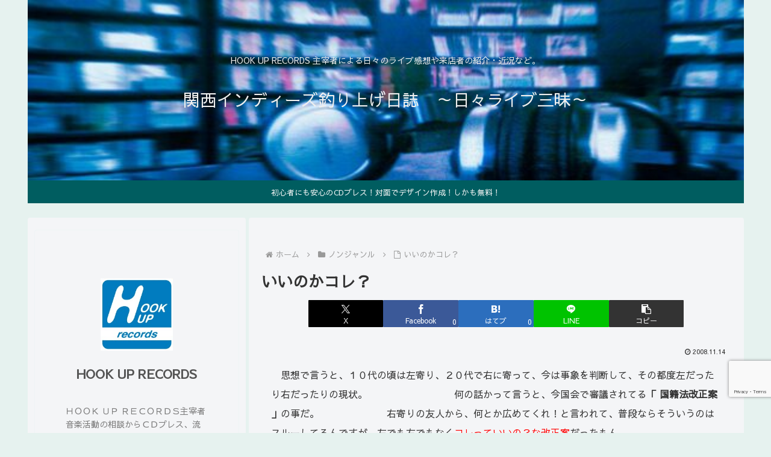

--- FILE ---
content_type: text/html; charset=utf-8
request_url: https://www.google.com/recaptcha/api2/anchor?ar=1&k=6LenO1IrAAAAAHZvHn9XxKvrSct6gVArwaI91bfd&co=aHR0cHM6Ly93d3cuaG9va3VwcmVjb3Jkcy5jb206NDQz&hl=en&v=N67nZn4AqZkNcbeMu4prBgzg&size=invisible&anchor-ms=20000&execute-ms=30000&cb=m2v1jesvfmvx
body_size: 49850
content:
<!DOCTYPE HTML><html dir="ltr" lang="en"><head><meta http-equiv="Content-Type" content="text/html; charset=UTF-8">
<meta http-equiv="X-UA-Compatible" content="IE=edge">
<title>reCAPTCHA</title>
<style type="text/css">
/* cyrillic-ext */
@font-face {
  font-family: 'Roboto';
  font-style: normal;
  font-weight: 400;
  font-stretch: 100%;
  src: url(//fonts.gstatic.com/s/roboto/v48/KFO7CnqEu92Fr1ME7kSn66aGLdTylUAMa3GUBHMdazTgWw.woff2) format('woff2');
  unicode-range: U+0460-052F, U+1C80-1C8A, U+20B4, U+2DE0-2DFF, U+A640-A69F, U+FE2E-FE2F;
}
/* cyrillic */
@font-face {
  font-family: 'Roboto';
  font-style: normal;
  font-weight: 400;
  font-stretch: 100%;
  src: url(//fonts.gstatic.com/s/roboto/v48/KFO7CnqEu92Fr1ME7kSn66aGLdTylUAMa3iUBHMdazTgWw.woff2) format('woff2');
  unicode-range: U+0301, U+0400-045F, U+0490-0491, U+04B0-04B1, U+2116;
}
/* greek-ext */
@font-face {
  font-family: 'Roboto';
  font-style: normal;
  font-weight: 400;
  font-stretch: 100%;
  src: url(//fonts.gstatic.com/s/roboto/v48/KFO7CnqEu92Fr1ME7kSn66aGLdTylUAMa3CUBHMdazTgWw.woff2) format('woff2');
  unicode-range: U+1F00-1FFF;
}
/* greek */
@font-face {
  font-family: 'Roboto';
  font-style: normal;
  font-weight: 400;
  font-stretch: 100%;
  src: url(//fonts.gstatic.com/s/roboto/v48/KFO7CnqEu92Fr1ME7kSn66aGLdTylUAMa3-UBHMdazTgWw.woff2) format('woff2');
  unicode-range: U+0370-0377, U+037A-037F, U+0384-038A, U+038C, U+038E-03A1, U+03A3-03FF;
}
/* math */
@font-face {
  font-family: 'Roboto';
  font-style: normal;
  font-weight: 400;
  font-stretch: 100%;
  src: url(//fonts.gstatic.com/s/roboto/v48/KFO7CnqEu92Fr1ME7kSn66aGLdTylUAMawCUBHMdazTgWw.woff2) format('woff2');
  unicode-range: U+0302-0303, U+0305, U+0307-0308, U+0310, U+0312, U+0315, U+031A, U+0326-0327, U+032C, U+032F-0330, U+0332-0333, U+0338, U+033A, U+0346, U+034D, U+0391-03A1, U+03A3-03A9, U+03B1-03C9, U+03D1, U+03D5-03D6, U+03F0-03F1, U+03F4-03F5, U+2016-2017, U+2034-2038, U+203C, U+2040, U+2043, U+2047, U+2050, U+2057, U+205F, U+2070-2071, U+2074-208E, U+2090-209C, U+20D0-20DC, U+20E1, U+20E5-20EF, U+2100-2112, U+2114-2115, U+2117-2121, U+2123-214F, U+2190, U+2192, U+2194-21AE, U+21B0-21E5, U+21F1-21F2, U+21F4-2211, U+2213-2214, U+2216-22FF, U+2308-230B, U+2310, U+2319, U+231C-2321, U+2336-237A, U+237C, U+2395, U+239B-23B7, U+23D0, U+23DC-23E1, U+2474-2475, U+25AF, U+25B3, U+25B7, U+25BD, U+25C1, U+25CA, U+25CC, U+25FB, U+266D-266F, U+27C0-27FF, U+2900-2AFF, U+2B0E-2B11, U+2B30-2B4C, U+2BFE, U+3030, U+FF5B, U+FF5D, U+1D400-1D7FF, U+1EE00-1EEFF;
}
/* symbols */
@font-face {
  font-family: 'Roboto';
  font-style: normal;
  font-weight: 400;
  font-stretch: 100%;
  src: url(//fonts.gstatic.com/s/roboto/v48/KFO7CnqEu92Fr1ME7kSn66aGLdTylUAMaxKUBHMdazTgWw.woff2) format('woff2');
  unicode-range: U+0001-000C, U+000E-001F, U+007F-009F, U+20DD-20E0, U+20E2-20E4, U+2150-218F, U+2190, U+2192, U+2194-2199, U+21AF, U+21E6-21F0, U+21F3, U+2218-2219, U+2299, U+22C4-22C6, U+2300-243F, U+2440-244A, U+2460-24FF, U+25A0-27BF, U+2800-28FF, U+2921-2922, U+2981, U+29BF, U+29EB, U+2B00-2BFF, U+4DC0-4DFF, U+FFF9-FFFB, U+10140-1018E, U+10190-1019C, U+101A0, U+101D0-101FD, U+102E0-102FB, U+10E60-10E7E, U+1D2C0-1D2D3, U+1D2E0-1D37F, U+1F000-1F0FF, U+1F100-1F1AD, U+1F1E6-1F1FF, U+1F30D-1F30F, U+1F315, U+1F31C, U+1F31E, U+1F320-1F32C, U+1F336, U+1F378, U+1F37D, U+1F382, U+1F393-1F39F, U+1F3A7-1F3A8, U+1F3AC-1F3AF, U+1F3C2, U+1F3C4-1F3C6, U+1F3CA-1F3CE, U+1F3D4-1F3E0, U+1F3ED, U+1F3F1-1F3F3, U+1F3F5-1F3F7, U+1F408, U+1F415, U+1F41F, U+1F426, U+1F43F, U+1F441-1F442, U+1F444, U+1F446-1F449, U+1F44C-1F44E, U+1F453, U+1F46A, U+1F47D, U+1F4A3, U+1F4B0, U+1F4B3, U+1F4B9, U+1F4BB, U+1F4BF, U+1F4C8-1F4CB, U+1F4D6, U+1F4DA, U+1F4DF, U+1F4E3-1F4E6, U+1F4EA-1F4ED, U+1F4F7, U+1F4F9-1F4FB, U+1F4FD-1F4FE, U+1F503, U+1F507-1F50B, U+1F50D, U+1F512-1F513, U+1F53E-1F54A, U+1F54F-1F5FA, U+1F610, U+1F650-1F67F, U+1F687, U+1F68D, U+1F691, U+1F694, U+1F698, U+1F6AD, U+1F6B2, U+1F6B9-1F6BA, U+1F6BC, U+1F6C6-1F6CF, U+1F6D3-1F6D7, U+1F6E0-1F6EA, U+1F6F0-1F6F3, U+1F6F7-1F6FC, U+1F700-1F7FF, U+1F800-1F80B, U+1F810-1F847, U+1F850-1F859, U+1F860-1F887, U+1F890-1F8AD, U+1F8B0-1F8BB, U+1F8C0-1F8C1, U+1F900-1F90B, U+1F93B, U+1F946, U+1F984, U+1F996, U+1F9E9, U+1FA00-1FA6F, U+1FA70-1FA7C, U+1FA80-1FA89, U+1FA8F-1FAC6, U+1FACE-1FADC, U+1FADF-1FAE9, U+1FAF0-1FAF8, U+1FB00-1FBFF;
}
/* vietnamese */
@font-face {
  font-family: 'Roboto';
  font-style: normal;
  font-weight: 400;
  font-stretch: 100%;
  src: url(//fonts.gstatic.com/s/roboto/v48/KFO7CnqEu92Fr1ME7kSn66aGLdTylUAMa3OUBHMdazTgWw.woff2) format('woff2');
  unicode-range: U+0102-0103, U+0110-0111, U+0128-0129, U+0168-0169, U+01A0-01A1, U+01AF-01B0, U+0300-0301, U+0303-0304, U+0308-0309, U+0323, U+0329, U+1EA0-1EF9, U+20AB;
}
/* latin-ext */
@font-face {
  font-family: 'Roboto';
  font-style: normal;
  font-weight: 400;
  font-stretch: 100%;
  src: url(//fonts.gstatic.com/s/roboto/v48/KFO7CnqEu92Fr1ME7kSn66aGLdTylUAMa3KUBHMdazTgWw.woff2) format('woff2');
  unicode-range: U+0100-02BA, U+02BD-02C5, U+02C7-02CC, U+02CE-02D7, U+02DD-02FF, U+0304, U+0308, U+0329, U+1D00-1DBF, U+1E00-1E9F, U+1EF2-1EFF, U+2020, U+20A0-20AB, U+20AD-20C0, U+2113, U+2C60-2C7F, U+A720-A7FF;
}
/* latin */
@font-face {
  font-family: 'Roboto';
  font-style: normal;
  font-weight: 400;
  font-stretch: 100%;
  src: url(//fonts.gstatic.com/s/roboto/v48/KFO7CnqEu92Fr1ME7kSn66aGLdTylUAMa3yUBHMdazQ.woff2) format('woff2');
  unicode-range: U+0000-00FF, U+0131, U+0152-0153, U+02BB-02BC, U+02C6, U+02DA, U+02DC, U+0304, U+0308, U+0329, U+2000-206F, U+20AC, U+2122, U+2191, U+2193, U+2212, U+2215, U+FEFF, U+FFFD;
}
/* cyrillic-ext */
@font-face {
  font-family: 'Roboto';
  font-style: normal;
  font-weight: 500;
  font-stretch: 100%;
  src: url(//fonts.gstatic.com/s/roboto/v48/KFO7CnqEu92Fr1ME7kSn66aGLdTylUAMa3GUBHMdazTgWw.woff2) format('woff2');
  unicode-range: U+0460-052F, U+1C80-1C8A, U+20B4, U+2DE0-2DFF, U+A640-A69F, U+FE2E-FE2F;
}
/* cyrillic */
@font-face {
  font-family: 'Roboto';
  font-style: normal;
  font-weight: 500;
  font-stretch: 100%;
  src: url(//fonts.gstatic.com/s/roboto/v48/KFO7CnqEu92Fr1ME7kSn66aGLdTylUAMa3iUBHMdazTgWw.woff2) format('woff2');
  unicode-range: U+0301, U+0400-045F, U+0490-0491, U+04B0-04B1, U+2116;
}
/* greek-ext */
@font-face {
  font-family: 'Roboto';
  font-style: normal;
  font-weight: 500;
  font-stretch: 100%;
  src: url(//fonts.gstatic.com/s/roboto/v48/KFO7CnqEu92Fr1ME7kSn66aGLdTylUAMa3CUBHMdazTgWw.woff2) format('woff2');
  unicode-range: U+1F00-1FFF;
}
/* greek */
@font-face {
  font-family: 'Roboto';
  font-style: normal;
  font-weight: 500;
  font-stretch: 100%;
  src: url(//fonts.gstatic.com/s/roboto/v48/KFO7CnqEu92Fr1ME7kSn66aGLdTylUAMa3-UBHMdazTgWw.woff2) format('woff2');
  unicode-range: U+0370-0377, U+037A-037F, U+0384-038A, U+038C, U+038E-03A1, U+03A3-03FF;
}
/* math */
@font-face {
  font-family: 'Roboto';
  font-style: normal;
  font-weight: 500;
  font-stretch: 100%;
  src: url(//fonts.gstatic.com/s/roboto/v48/KFO7CnqEu92Fr1ME7kSn66aGLdTylUAMawCUBHMdazTgWw.woff2) format('woff2');
  unicode-range: U+0302-0303, U+0305, U+0307-0308, U+0310, U+0312, U+0315, U+031A, U+0326-0327, U+032C, U+032F-0330, U+0332-0333, U+0338, U+033A, U+0346, U+034D, U+0391-03A1, U+03A3-03A9, U+03B1-03C9, U+03D1, U+03D5-03D6, U+03F0-03F1, U+03F4-03F5, U+2016-2017, U+2034-2038, U+203C, U+2040, U+2043, U+2047, U+2050, U+2057, U+205F, U+2070-2071, U+2074-208E, U+2090-209C, U+20D0-20DC, U+20E1, U+20E5-20EF, U+2100-2112, U+2114-2115, U+2117-2121, U+2123-214F, U+2190, U+2192, U+2194-21AE, U+21B0-21E5, U+21F1-21F2, U+21F4-2211, U+2213-2214, U+2216-22FF, U+2308-230B, U+2310, U+2319, U+231C-2321, U+2336-237A, U+237C, U+2395, U+239B-23B7, U+23D0, U+23DC-23E1, U+2474-2475, U+25AF, U+25B3, U+25B7, U+25BD, U+25C1, U+25CA, U+25CC, U+25FB, U+266D-266F, U+27C0-27FF, U+2900-2AFF, U+2B0E-2B11, U+2B30-2B4C, U+2BFE, U+3030, U+FF5B, U+FF5D, U+1D400-1D7FF, U+1EE00-1EEFF;
}
/* symbols */
@font-face {
  font-family: 'Roboto';
  font-style: normal;
  font-weight: 500;
  font-stretch: 100%;
  src: url(//fonts.gstatic.com/s/roboto/v48/KFO7CnqEu92Fr1ME7kSn66aGLdTylUAMaxKUBHMdazTgWw.woff2) format('woff2');
  unicode-range: U+0001-000C, U+000E-001F, U+007F-009F, U+20DD-20E0, U+20E2-20E4, U+2150-218F, U+2190, U+2192, U+2194-2199, U+21AF, U+21E6-21F0, U+21F3, U+2218-2219, U+2299, U+22C4-22C6, U+2300-243F, U+2440-244A, U+2460-24FF, U+25A0-27BF, U+2800-28FF, U+2921-2922, U+2981, U+29BF, U+29EB, U+2B00-2BFF, U+4DC0-4DFF, U+FFF9-FFFB, U+10140-1018E, U+10190-1019C, U+101A0, U+101D0-101FD, U+102E0-102FB, U+10E60-10E7E, U+1D2C0-1D2D3, U+1D2E0-1D37F, U+1F000-1F0FF, U+1F100-1F1AD, U+1F1E6-1F1FF, U+1F30D-1F30F, U+1F315, U+1F31C, U+1F31E, U+1F320-1F32C, U+1F336, U+1F378, U+1F37D, U+1F382, U+1F393-1F39F, U+1F3A7-1F3A8, U+1F3AC-1F3AF, U+1F3C2, U+1F3C4-1F3C6, U+1F3CA-1F3CE, U+1F3D4-1F3E0, U+1F3ED, U+1F3F1-1F3F3, U+1F3F5-1F3F7, U+1F408, U+1F415, U+1F41F, U+1F426, U+1F43F, U+1F441-1F442, U+1F444, U+1F446-1F449, U+1F44C-1F44E, U+1F453, U+1F46A, U+1F47D, U+1F4A3, U+1F4B0, U+1F4B3, U+1F4B9, U+1F4BB, U+1F4BF, U+1F4C8-1F4CB, U+1F4D6, U+1F4DA, U+1F4DF, U+1F4E3-1F4E6, U+1F4EA-1F4ED, U+1F4F7, U+1F4F9-1F4FB, U+1F4FD-1F4FE, U+1F503, U+1F507-1F50B, U+1F50D, U+1F512-1F513, U+1F53E-1F54A, U+1F54F-1F5FA, U+1F610, U+1F650-1F67F, U+1F687, U+1F68D, U+1F691, U+1F694, U+1F698, U+1F6AD, U+1F6B2, U+1F6B9-1F6BA, U+1F6BC, U+1F6C6-1F6CF, U+1F6D3-1F6D7, U+1F6E0-1F6EA, U+1F6F0-1F6F3, U+1F6F7-1F6FC, U+1F700-1F7FF, U+1F800-1F80B, U+1F810-1F847, U+1F850-1F859, U+1F860-1F887, U+1F890-1F8AD, U+1F8B0-1F8BB, U+1F8C0-1F8C1, U+1F900-1F90B, U+1F93B, U+1F946, U+1F984, U+1F996, U+1F9E9, U+1FA00-1FA6F, U+1FA70-1FA7C, U+1FA80-1FA89, U+1FA8F-1FAC6, U+1FACE-1FADC, U+1FADF-1FAE9, U+1FAF0-1FAF8, U+1FB00-1FBFF;
}
/* vietnamese */
@font-face {
  font-family: 'Roboto';
  font-style: normal;
  font-weight: 500;
  font-stretch: 100%;
  src: url(//fonts.gstatic.com/s/roboto/v48/KFO7CnqEu92Fr1ME7kSn66aGLdTylUAMa3OUBHMdazTgWw.woff2) format('woff2');
  unicode-range: U+0102-0103, U+0110-0111, U+0128-0129, U+0168-0169, U+01A0-01A1, U+01AF-01B0, U+0300-0301, U+0303-0304, U+0308-0309, U+0323, U+0329, U+1EA0-1EF9, U+20AB;
}
/* latin-ext */
@font-face {
  font-family: 'Roboto';
  font-style: normal;
  font-weight: 500;
  font-stretch: 100%;
  src: url(//fonts.gstatic.com/s/roboto/v48/KFO7CnqEu92Fr1ME7kSn66aGLdTylUAMa3KUBHMdazTgWw.woff2) format('woff2');
  unicode-range: U+0100-02BA, U+02BD-02C5, U+02C7-02CC, U+02CE-02D7, U+02DD-02FF, U+0304, U+0308, U+0329, U+1D00-1DBF, U+1E00-1E9F, U+1EF2-1EFF, U+2020, U+20A0-20AB, U+20AD-20C0, U+2113, U+2C60-2C7F, U+A720-A7FF;
}
/* latin */
@font-face {
  font-family: 'Roboto';
  font-style: normal;
  font-weight: 500;
  font-stretch: 100%;
  src: url(//fonts.gstatic.com/s/roboto/v48/KFO7CnqEu92Fr1ME7kSn66aGLdTylUAMa3yUBHMdazQ.woff2) format('woff2');
  unicode-range: U+0000-00FF, U+0131, U+0152-0153, U+02BB-02BC, U+02C6, U+02DA, U+02DC, U+0304, U+0308, U+0329, U+2000-206F, U+20AC, U+2122, U+2191, U+2193, U+2212, U+2215, U+FEFF, U+FFFD;
}
/* cyrillic-ext */
@font-face {
  font-family: 'Roboto';
  font-style: normal;
  font-weight: 900;
  font-stretch: 100%;
  src: url(//fonts.gstatic.com/s/roboto/v48/KFO7CnqEu92Fr1ME7kSn66aGLdTylUAMa3GUBHMdazTgWw.woff2) format('woff2');
  unicode-range: U+0460-052F, U+1C80-1C8A, U+20B4, U+2DE0-2DFF, U+A640-A69F, U+FE2E-FE2F;
}
/* cyrillic */
@font-face {
  font-family: 'Roboto';
  font-style: normal;
  font-weight: 900;
  font-stretch: 100%;
  src: url(//fonts.gstatic.com/s/roboto/v48/KFO7CnqEu92Fr1ME7kSn66aGLdTylUAMa3iUBHMdazTgWw.woff2) format('woff2');
  unicode-range: U+0301, U+0400-045F, U+0490-0491, U+04B0-04B1, U+2116;
}
/* greek-ext */
@font-face {
  font-family: 'Roboto';
  font-style: normal;
  font-weight: 900;
  font-stretch: 100%;
  src: url(//fonts.gstatic.com/s/roboto/v48/KFO7CnqEu92Fr1ME7kSn66aGLdTylUAMa3CUBHMdazTgWw.woff2) format('woff2');
  unicode-range: U+1F00-1FFF;
}
/* greek */
@font-face {
  font-family: 'Roboto';
  font-style: normal;
  font-weight: 900;
  font-stretch: 100%;
  src: url(//fonts.gstatic.com/s/roboto/v48/KFO7CnqEu92Fr1ME7kSn66aGLdTylUAMa3-UBHMdazTgWw.woff2) format('woff2');
  unicode-range: U+0370-0377, U+037A-037F, U+0384-038A, U+038C, U+038E-03A1, U+03A3-03FF;
}
/* math */
@font-face {
  font-family: 'Roboto';
  font-style: normal;
  font-weight: 900;
  font-stretch: 100%;
  src: url(//fonts.gstatic.com/s/roboto/v48/KFO7CnqEu92Fr1ME7kSn66aGLdTylUAMawCUBHMdazTgWw.woff2) format('woff2');
  unicode-range: U+0302-0303, U+0305, U+0307-0308, U+0310, U+0312, U+0315, U+031A, U+0326-0327, U+032C, U+032F-0330, U+0332-0333, U+0338, U+033A, U+0346, U+034D, U+0391-03A1, U+03A3-03A9, U+03B1-03C9, U+03D1, U+03D5-03D6, U+03F0-03F1, U+03F4-03F5, U+2016-2017, U+2034-2038, U+203C, U+2040, U+2043, U+2047, U+2050, U+2057, U+205F, U+2070-2071, U+2074-208E, U+2090-209C, U+20D0-20DC, U+20E1, U+20E5-20EF, U+2100-2112, U+2114-2115, U+2117-2121, U+2123-214F, U+2190, U+2192, U+2194-21AE, U+21B0-21E5, U+21F1-21F2, U+21F4-2211, U+2213-2214, U+2216-22FF, U+2308-230B, U+2310, U+2319, U+231C-2321, U+2336-237A, U+237C, U+2395, U+239B-23B7, U+23D0, U+23DC-23E1, U+2474-2475, U+25AF, U+25B3, U+25B7, U+25BD, U+25C1, U+25CA, U+25CC, U+25FB, U+266D-266F, U+27C0-27FF, U+2900-2AFF, U+2B0E-2B11, U+2B30-2B4C, U+2BFE, U+3030, U+FF5B, U+FF5D, U+1D400-1D7FF, U+1EE00-1EEFF;
}
/* symbols */
@font-face {
  font-family: 'Roboto';
  font-style: normal;
  font-weight: 900;
  font-stretch: 100%;
  src: url(//fonts.gstatic.com/s/roboto/v48/KFO7CnqEu92Fr1ME7kSn66aGLdTylUAMaxKUBHMdazTgWw.woff2) format('woff2');
  unicode-range: U+0001-000C, U+000E-001F, U+007F-009F, U+20DD-20E0, U+20E2-20E4, U+2150-218F, U+2190, U+2192, U+2194-2199, U+21AF, U+21E6-21F0, U+21F3, U+2218-2219, U+2299, U+22C4-22C6, U+2300-243F, U+2440-244A, U+2460-24FF, U+25A0-27BF, U+2800-28FF, U+2921-2922, U+2981, U+29BF, U+29EB, U+2B00-2BFF, U+4DC0-4DFF, U+FFF9-FFFB, U+10140-1018E, U+10190-1019C, U+101A0, U+101D0-101FD, U+102E0-102FB, U+10E60-10E7E, U+1D2C0-1D2D3, U+1D2E0-1D37F, U+1F000-1F0FF, U+1F100-1F1AD, U+1F1E6-1F1FF, U+1F30D-1F30F, U+1F315, U+1F31C, U+1F31E, U+1F320-1F32C, U+1F336, U+1F378, U+1F37D, U+1F382, U+1F393-1F39F, U+1F3A7-1F3A8, U+1F3AC-1F3AF, U+1F3C2, U+1F3C4-1F3C6, U+1F3CA-1F3CE, U+1F3D4-1F3E0, U+1F3ED, U+1F3F1-1F3F3, U+1F3F5-1F3F7, U+1F408, U+1F415, U+1F41F, U+1F426, U+1F43F, U+1F441-1F442, U+1F444, U+1F446-1F449, U+1F44C-1F44E, U+1F453, U+1F46A, U+1F47D, U+1F4A3, U+1F4B0, U+1F4B3, U+1F4B9, U+1F4BB, U+1F4BF, U+1F4C8-1F4CB, U+1F4D6, U+1F4DA, U+1F4DF, U+1F4E3-1F4E6, U+1F4EA-1F4ED, U+1F4F7, U+1F4F9-1F4FB, U+1F4FD-1F4FE, U+1F503, U+1F507-1F50B, U+1F50D, U+1F512-1F513, U+1F53E-1F54A, U+1F54F-1F5FA, U+1F610, U+1F650-1F67F, U+1F687, U+1F68D, U+1F691, U+1F694, U+1F698, U+1F6AD, U+1F6B2, U+1F6B9-1F6BA, U+1F6BC, U+1F6C6-1F6CF, U+1F6D3-1F6D7, U+1F6E0-1F6EA, U+1F6F0-1F6F3, U+1F6F7-1F6FC, U+1F700-1F7FF, U+1F800-1F80B, U+1F810-1F847, U+1F850-1F859, U+1F860-1F887, U+1F890-1F8AD, U+1F8B0-1F8BB, U+1F8C0-1F8C1, U+1F900-1F90B, U+1F93B, U+1F946, U+1F984, U+1F996, U+1F9E9, U+1FA00-1FA6F, U+1FA70-1FA7C, U+1FA80-1FA89, U+1FA8F-1FAC6, U+1FACE-1FADC, U+1FADF-1FAE9, U+1FAF0-1FAF8, U+1FB00-1FBFF;
}
/* vietnamese */
@font-face {
  font-family: 'Roboto';
  font-style: normal;
  font-weight: 900;
  font-stretch: 100%;
  src: url(//fonts.gstatic.com/s/roboto/v48/KFO7CnqEu92Fr1ME7kSn66aGLdTylUAMa3OUBHMdazTgWw.woff2) format('woff2');
  unicode-range: U+0102-0103, U+0110-0111, U+0128-0129, U+0168-0169, U+01A0-01A1, U+01AF-01B0, U+0300-0301, U+0303-0304, U+0308-0309, U+0323, U+0329, U+1EA0-1EF9, U+20AB;
}
/* latin-ext */
@font-face {
  font-family: 'Roboto';
  font-style: normal;
  font-weight: 900;
  font-stretch: 100%;
  src: url(//fonts.gstatic.com/s/roboto/v48/KFO7CnqEu92Fr1ME7kSn66aGLdTylUAMa3KUBHMdazTgWw.woff2) format('woff2');
  unicode-range: U+0100-02BA, U+02BD-02C5, U+02C7-02CC, U+02CE-02D7, U+02DD-02FF, U+0304, U+0308, U+0329, U+1D00-1DBF, U+1E00-1E9F, U+1EF2-1EFF, U+2020, U+20A0-20AB, U+20AD-20C0, U+2113, U+2C60-2C7F, U+A720-A7FF;
}
/* latin */
@font-face {
  font-family: 'Roboto';
  font-style: normal;
  font-weight: 900;
  font-stretch: 100%;
  src: url(//fonts.gstatic.com/s/roboto/v48/KFO7CnqEu92Fr1ME7kSn66aGLdTylUAMa3yUBHMdazQ.woff2) format('woff2');
  unicode-range: U+0000-00FF, U+0131, U+0152-0153, U+02BB-02BC, U+02C6, U+02DA, U+02DC, U+0304, U+0308, U+0329, U+2000-206F, U+20AC, U+2122, U+2191, U+2193, U+2212, U+2215, U+FEFF, U+FFFD;
}

</style>
<link rel="stylesheet" type="text/css" href="https://www.gstatic.com/recaptcha/releases/N67nZn4AqZkNcbeMu4prBgzg/styles__ltr.css">
<script nonce="tsTIvhtAt29iySuWBaamyQ" type="text/javascript">window['__recaptcha_api'] = 'https://www.google.com/recaptcha/api2/';</script>
<script type="text/javascript" src="https://www.gstatic.com/recaptcha/releases/N67nZn4AqZkNcbeMu4prBgzg/recaptcha__en.js" nonce="tsTIvhtAt29iySuWBaamyQ">
      
    </script></head>
<body><div id="rc-anchor-alert" class="rc-anchor-alert"></div>
<input type="hidden" id="recaptcha-token" value="[base64]">
<script type="text/javascript" nonce="tsTIvhtAt29iySuWBaamyQ">
      recaptcha.anchor.Main.init("[\x22ainput\x22,[\x22bgdata\x22,\x22\x22,\[base64]/[base64]/[base64]/[base64]/[base64]/[base64]/KGcoTywyNTMsTy5PKSxVRyhPLEMpKTpnKE8sMjUzLEMpLE8pKSxsKSksTykpfSxieT1mdW5jdGlvbihDLE8sdSxsKXtmb3IobD0odT1SKEMpLDApO08+MDtPLS0pbD1sPDw4fFooQyk7ZyhDLHUsbCl9LFVHPWZ1bmN0aW9uKEMsTyl7Qy5pLmxlbmd0aD4xMDQ/[base64]/[base64]/[base64]/[base64]/[base64]/[base64]/[base64]\\u003d\x22,\[base64]\\u003d\x22,\x22EBDCohl4cQEGPydTBQMawoJCw4R6w4oKIsKSFMOgTX/[base64]/CisO6bMKNw70Pw5bDtsO3w5HCl8KlN8OZwpBmw6DCpDnClcOgwpPDmMK4woZzwqxsTW1Bwo47NsOmNcOvwrs9w6HClcOKw6wzKyvCj8Ovw5vCtA7DhcK3B8Obw7/DjcOuw4TDlsKDw67Djg0LO0kBK8OvYRbDpDDCnnswQlAOUsOCw5XDm8K5Y8K+w5MxE8KVP8KJwqAjwqslfMKBw40kwp7CrHg8QXMRwq/CrXzDtcKAJXjCgcK+wqE5wrHCgx/DjTkVw5IHIMK/[base64]/DhsOHUsKnSVgtPcOcAMOLw73DmD3DpcOAwqYlw6h/PEp7w63CsCQTbcOLwr0dwrbCkcKUP0svw4jDuQh9wr/DgghqL07CnW/[base64]/WDdYw6IFw6Jkwrwpw5bDilDDvMOIw4wcesKgDWDCqCMhwpvDgMOiTmttZ8OWCMOGGjfCsMKQFWhgw6EMDsK0PsKBEmxND8O8w4XDllFawo4kw6DCn2HClwjCowYkXW3Cq8KRwrfCgsKuaHjCgMOsVSIfJVAdw4rCs8KqbcKHJDHCrcOZIyVsdgc/[base64]/CsKFw6zCoznCmzjDosOLw53DsUR8w7jCt8ONw7IsD8KsT8OjwpXCkDzCnj7Dim8qXcKscF/DjDhKNMKsw5wdw6wGT8KOQm8Ww5jCt2ZpRyA6w4bDlMKzITPChMO7woLDlcOOw6cZC35Jw4zCvsOtw49tfMKWw4rDo8OHC8Ktw5HDosKwwrXCvxY7CsKfw4VZw5peYcKAwqHCksOVKCjDgsKUd3zDhMO3XT/ChcKiwpvCiXfDoh3Cj8OJwoRcwrvCncOwImzDtTPCrVrDvcO5wq/[base64]/Dj0HCnsKqw7Vyw6xJGsK0w5PDkmbDvsOUwqMAw7zDpcOew4PCkAjDscKtw5I6RcOGfQXClcOlw79/VEd7w64VbcOawqTCnlDDgMO+w7/[base64]/ChMODKcK8dAAiCcOFwoY5w6ZbGcOfS1EfwqDCu0cHLMK1J3XDlUvDmMKcwqfCvSAeZMK9J8O+Li/DjMKRKATCg8KYWTHCj8OOZWvCk8OfFivCiFTDgQzCqT3Dq1vDlD4XwoLCusOCccKfw7lgwoJBwp/Dv8KXHyQKKXZ7w4DDksKMwo9fwpHDvWHDgwYFXhnCt8OGcEPDssOIIR/DrsKfWwjDhBLDq8ObKRXClx/CtcKBwqxYScO8IXpMw79hwrXCjcKUw6ZxLS4dw5PDgMOdB8OlwpTDt8O2w4VfwpgSNjxlPgTDjMKKLH7Dp8Ozwo7CnyDCixfCoMKwBcKjw4wJwqPCsStzBVhVwq/[base64]/[base64]/CtcOxUTjDrjXDi3LDmWHCpMO2woEVLsOWwq/[base64]/RMORXsKVdMKua14Dwot2w5bChFnDkgLCqUAWHMKzwq9cIsOFw7pUwqPDnE/DvWsmwo7DhMOsw5vCjMOXLMOJwoDCkcK5wq5BPMK+LT8vw6jCiMOuwrDDmlsDHH0PI8K3K0rDnMKWBg/DmMK6w4nDnsKYw5/DqcO5d8Oyw57DnMKgbcKpdMKVwpRKKnzCon9lNMK9wqTDrsKSWsKAfcOCw6AYIGPCuxjDsBhuAi1dWiUqP3NPwoElw70swoPCl8K4CcK9w4zDo0JOJnc5c8K3bmbDgcO2w6rDtsKWVGLClsOcPXbDhsKkHHfDhRBBwqjCiUsSwprDtRxBBQvDr8Oga3lDdHJnwr/Dux1XThxlwpRQNsOTwq0qVMKuwoMDw4A+RcOzwr3DvXQ1wobDsGTCqsOsdE/DjMKSVMOifcKVwqPDicKqNXZUw4PDgRAoNsKJwrEsaTXDkBsGw4BMNVRMw7/[base64]/DginCvsO1e8KCOsOYP0rDrQ1ed8KaK8OWBhDCt8Kaw49sHSbDsV0gVMKYw6vDj8KGHsO8IcOxMsKow4jCgE7DpwnDvsKubMO5wql4wp/DlBdndRHDjBvColgPWk5owonDhFrCgMOdLz/[base64]/[base64]/DqhtMw7/Ci3txw4kYVX0Qwq0ew5Mewq3CrsOZPMO3TjAuwqk9LMKOw53CusOhQE7CjE8ow6Yzw7nDt8OsJFLDqsK/LUTCtMO1wqfChMKnwqPCqsOYScOZCFPDusK7NMKQwq8TbRnDtcOOwpsjecKtwp7DnDsVWMOGVsK9wqHCgMK+PQ3Cr8K8P8Kew4/Dk1DCmDzDv8OPTTYbwqDDhcOeaDlLw7dqwrMEIcOHwqxqLcKPwprDjy7ChgwePsKKw7vDsiZIw7vCkyZlw4xSw5g8w7UoEHfDuSDCtGbDtcOIQcO3PcKww6/CicKzwrMWwrTDssKkPcOGw4F5w7dWSCgZGkchwrnCvsKqOivDh8KVb8KwAcKoFVHCmsKyw4HDgz5vbifDq8OJesO8wqsOehzDk3lgwpnDgBbCoiXDosOJC8OkElvDhxfCoQvDl8Ovw6DCsMKYw5vDqA8PwqDDlsKILsO8w4cJZcKXcsOqw60+AcKdwq9/d8KYw6jCojcSeQvCr8OuZTZTw60Jw4/[base64]/[base64]/[base64]/PgLDlxdEwp0sLsKVPMOkRivCjDY6URkPwq7CuWEFETx5Z8KILcOTwqYlwrpTfcKwEDHDlADDjMK8VwnDtk16FcKrwrnCq3rDmcKEw6VvdCDCisK9wojDv011w6vDtVzCgMO5w7DCrirDvH/Dn8KYw7t1AsKINMOrw7t9bRTCh28OS8O1wpILwprDi3fDs2/Do8OMwoXDuBfCjMKlwprCtMKWSUIQA8KhworDqMOhbHvCg3HCgMKXWFrCusK/S8OBwpTDr3vDmMONw6DCpwRhw4UEw6DCv8OnwqrCiDFWfjzDu1nDusKbesKLP1cdOw4vKMK6wo4RwpXCgWMpw69qwp8JHGp+w7YMSgXCkEDDohhpwpFEwqPCg8OhKsOgPRgLw6XCgMOwPRxjwrUNw61HYjTDrMO5w5wVXMOKwp3DpRJlGsONwp/DkE1uwoJtKsOyR1PColjCgMKIw75/w6nCoMKCworCucKwXCnDlsOUwpQqK8OJw6HDslAGw4QeGg4Cwq0Dw6/DpMO9NzY0wowzwqvDocOeRsOdw5YtwpApG8KVw7kQw4TDv0JvDBBDwqUVw6HDiMK4wqvDqE11wpZ2w5nDlVTDocOYwocBTcOVCj/CiHQRRHLDo8OdEcKhw5I/ZWDCkkQ6b8Oaw6zCgMKvw6/CpsKzw7/CqcO/DjzCvMKrXcKtwqjDjTptFcOCw67Ck8K/woPCmmbClsOPKC0NbsO8GMO5cn9IVsOaCDnDkcKNAgI8w58hdxZgwqvClsObw6DDs8ODRgFKwrwLwpMuw5rDmRwwwp4YwprClcO6RcOtw7DCoEfDiMKRJkAAWMKXw7nCv1YgOwnDhHfDkg9swp/Ch8KsThXCoRM8FsKpwpDCrVXCgMOUwpl4w7xgCno+FXVew4zDnsKswrJZQ3nDoR/DiMK/w4fDuRbDm8OzCAvDicKOG8KNEcKEwqfCuyDDpcKMw43CnwPDmcO3w63DuMOYw7kJw5gBXMOfchjCkMKdwrHCr2zCh8OGw77Dn3o3FsOaw5/DlCTCgnjCssKSAxfDhh/[base64]/Cp2JAw7jDisKHw6fCrSBMMcKHQQYUDSvDvW/CnVfCl8KiUMOkZRoJOMOBw55iSMKoLMODwpw7N8K0wqzDo8KBwqYAGi06Wm99wrDDhDRZBMKWZAnDqsO7dkrDrj/Cg8Kzw6Mhw7nCksK5woUDKsKhw6sUw43CiHjClsKGw5dKO8KYRjrDhcKWUSFlw7oWYTLClcKew7LDjMKPwo08KcO7Dgcuw7kJw6pqw4XCkkMEM8Ocw5TDkcOJw53CsMOJwqHDqA8SwoXCkcO9w7t5F8KZwpFxw53Dhn/[base64]/A8Kvw7t/w6hOEGfCrkknwqjDtxptYGBfw7rCicKHwpcGVw3CoMOjwrgdVwpIw5ZWw6htOcKzbCjCt8O7wq7CuT5wJMOiwqg8wo4jd8KRO8OPwqx5EX8CA8KywoXDqxfCghc/wqhUw43Cg8KDw7Z4GVbCvnZ0w4sHwrfDkcKlYEIow6nCmm4qWCIWw4XDosKPccKIw67Dm8Oqwq/Dn8O9wrkxwrVYMR1XG8Osw6HDnSYuwoXDhMKxZcOIwp/Dg8OTwoTDtMOMw6DDmcKrwpbDkjTCiWbDqMKhwoFyJ8OpwpQwbVrCjFNeMwPDisKcS8OPTcKUw6fDhTAZSMKfcTXDjMK+csOSwpdFwrtywpNVNsKqwrxxUsKddS5Kwr1LwqHDvj7Dg0IwLVrDjE7DmQhnw4I5wpzCj3o0w7PDoMKnwqEBLF/Dp07DnMOvK1rDucO/wrY2AMO7wpnDphA2w7IfwpvCgcKWw6Mcw7MWEm3CqmsTwpJ9wqXDjcOcKWDDl303EH/CicOVwpgiw5XClCfDmsOJw7nDnMKdAVRswqgZw6N9L8OgQ8Otw4bDpMOgwqrDrMOdw5cGVmDCsngOADFfw7tULsKcw6d7wpNRwq3DksKBQMOnXxnCtnrDjkLCgcO9f09Nw6DCgMO9CF/DokNDwrzDssK1wqPCtQgfwqkfG23CpMOCwoJdwqYtwr07wrTCozrDocOVJjXDkHAsFTDDksOWw7jCh8KWWFtUw7LDl8OZwoFLw7Qbw7R5OxTDvkzChMKBwrnDjMKHwqgBw7XCuX/[base64]/Dpk8jw4Fow4DDtRzDnhTDn0vCnx1BbcK3GMKnHsK/UELCnsKqwpIcw57CjsOEwr/ClMKtwp3CmsORw6vDnMO5w71OZ3JrFVbCvMK3PF1awrs6w64AwpXCshHChsOHf3vCqxTDnkrCrjA6YxHDkFFIVBIywqMJw4I4dQHDqcOEw4zDkMOZTQpuw6MBCcK2w6JOw4V0ccO9w6jCohBnw6ZNwrDDrQpqw5F/woPDrDDDlXbCqsO4w47CpcK/OsOfwpLDlVMEwrkPwoN8wrBOa8OAw7JiIGJQJSzDoWbCscObw5LCoj7DpMKQFATDusK+w7jCpsOlw53CssK3wqskwqQ6wo5QRxB4w4RxwrQjwqHDpwHCtnp0DQBdwrjDqhRdw6nDqsO/w73DtyElM8Klw6ELw7TChMOeZcOcEirCmyLCpkTDryU1w7IdwrrCsBxhe8O3W8KOWMK5w6pyF31lGz3Dr8KyaXQnwqLCulvCnjvDlcOSXcOHw7Qpw4Bpw5siw4TCsTzDmwxkYEU6eibCjDbDgx/DpCFHPMOTwrRbwr3DjBjCqcK1wrrDksKnXFHCvsKtwr0hw67CpcK6wqwtW8KqXMO6wo7Dp8OvwrJNw48CKsKXwobCh8O6KMKEw7Q/MsK5wohUZRTDtS7Di8O0aMKnZMO3w6/CiUEkAcOrCsKvw75rw7wNwrZ/w5kmc8OiUlLDgUdpw7NHL0VHV0/CksKqw4UjQcOEwr3CucOsw48GBBELacOkw4J8woIHA11ZR27Cl8ObAWzDsMK5w6leJmvDvcKpwpbDv13DiQzClMK1AHHCtDMNOlPDtMO8wonClMK2dsOaFWF7wro7w6rCncOpw7TCohQeYCNBAhZ7w7VKwow6w4EKRcKRwq1nwrl2woXCmMOGQMKTASt4RBDDlMO/[base64]/[base64]/PsKUw6A3EMKBwoAsw4zCq8K6EsOhw5nDk11dwonDgzIHw6BbwqTCghYCwoLDg8KNw68eGMKMd8OZejHCrxJ3Rn8nOMOwfsKxw5QhIUPDpVbCimvDmcOOwpbDsgopwqjDtEfCujrCkcKdHsOhVcKQworDtcO9d8K/w5zCnMKHPMKCw6Fnw6QoJsK5OsKKHcOEw4QkRmvDhMOxw5LDjmFJK2LCgsOtdcO0wp5jJsKUw4DDrMK2wrbCnsKswoDCtznCi8KjfcKYD8K/fMO/[base64]/DtXtdUE7DhgHCq1dOU8K0w7DDj07DlAJ3JsK2woNVKMKLDzfCucKKwrl7ccOjIVHCksO7wqPDscONwoLCii7Cu10EeVUpw7bCqMK+FcKQMl1cMcO8w4pVw7TCi8O8wojDgsKdwoHDucK3D2jCgVkJwrREw4PDu8KnYRXDvw5PwqQvw73DkMOew43CplM/w5TCjBU8wrgtInLDtcKAw5rCpcOvCD9pVWFMwqrCoMObOF/DnxZTw7fCvEtDwrDDh8KlZk/[base64]/CiMKjw4gEw5vDhlFiw4k1dTkZc8Kywqs8OsKWfUlhwqTDpcK3wqoewrgrw6YDJMK1w7fCt8OaOcOwRkVowqLCpMK3w7vDuVrDmirChsKaaMOoMy40w6LCp8OOwoAUJSJvwprDlQ7Cj8OycMO8wqxwRE/[base64]/DsS1uFsKZwoXDuHbDpsKCw78fw4gIGlXCm8K6w5LDimHCmcKfU8OcEhJzwo3Cqz4vRyQFwpRrw5PCiMKJwq/DosK5wqrDpkDDhsKbw7Aswp4Gw69MQcO2w4XCrh/CvQfClkBYLcKBasKsNFViw4QHfsKbwpE1wrodfsKYw7hBw4JAWcOIw5pXOMKsD8Ocw6o8wogaCMKHw4RCZ01Se0QBwpQVB0nDr2wAw7rDqEHDucK0Rj/Ci8ObwqbDssOiwrQvwqBHeQ8aGHZ8H8Olw7IbeFYJw6UoWsK3wrLDu8OoaDbCu8KWw7ZlDgDCsy4PwrlTwqBtaMKxwqHCpio0R8OIw4kzwpvDgD3CkMODIcK1AMOQHFHDpULCg8OVw7HDj0ovd8O0w5nCiMOgTX7DpcOhw40iwofDn8OBTMONw6HCssKywrrCpsKRw7/[base64]/w6sFA8OBwpw+w5PDkCDCgRV4w7bDq8O7wqEgwpREHsOLw4gYC1cUS8KpXE/DgwjDqMK1wqw7wpw3woXCg0/[base64]/CjcOQHcK4SsK5Q2s8w6DDqQwhHVUTwpzCik/DrsKyw6LChi3CvMKdejPCisKJT8KfwqfCqwtoScKZcMOXfMKUScOtwrzCqEDCiMKBcmAIw6tGLcO1OEU2P8KqBsObw6nDkcKFw47CksOEMsKZQTxUw6PCkcKjw7U/wpzDsWLDkcOWwqXCrgrCshjDrQ8zwqTCnhZWw4HCt0/Ch0JHw7TDoU/Dg8KLCXnDm8Kkwpp/T8OqZk5sQcKHw6Jhwo7DnMKvw6vDkiIRasKnw7TDo8K7w79jwpAsB8K+exrCuF/DlcKIwpDCtMKkwqNzwoHDil3ClCbCjsKEw75rX0BcaXXCinfCii3Cv8Kjwo/[base64]/Dr8KVRMKjw7JMJMOfw40Ywp/[base64]/DlFAQQXY7w713Ak/ChcKPw5xEFBheYHYjwo1Iw5tDB8KMDWx5wrQDwrhkZWfCv8OPwrFPwofDs10oHcO+OFM8GcOEw47CusK/ecKcA8KjeMKhw71IMndUwq9EIm7CoB7CvMK6w4Njwp0zwoc/[base64]/J1rDkzfCosOqacOQUl/Di0TCu33DlC/CgMOCICNxwq8Bw7/DusK/wrDDqGPChMONw5PCicOZInPDpg7DrcOUfcKYecO3BcKYdsK7wrfDh8Ouw5JcIX7CnT3Cq8OPTMORwqDCrsOaRkFneMK/[base64]/Cg8K+w6lCw7HDgcKle8KWPV/DjcOICm3CtsOawq7CiMKKwrVFw6jCg8KFRMKORcKBcGLCncObbsK/wr4FYB5mw4TDg8O/HEFmOsOlwrlPwqrDpcKFd8O1w6sUwocxTGsWw5J9w4I/[base64]/ClMOcwrlXMMOWJcKwJitifcK4UMK8NcK/[base64]/[base64]/fsKOHsKRwqcdw74WwrcaKcKGYCM7wqLDpcK/w4rCkHbDscK5wpgSw5clUGwFwr8mdGpBZsKQwpHDhiLDpMO2G8Ovwq94wq/DmUJEwq/Cl8K4wp1bGsOJQsKvwqd+w7/DlsKwLcKlMQYsw6UFwrDCscOJEMObwrXCh8KNw4/Cr1EAHsK6w4EfYw53wr3ClT3DkzLCs8KXb1zCpAjCuMKNLxd6URAffsKqw7BRwph9JCfDoXVAw5jCiCpIwoLCkx/DlcOnaipAwoIqUncFw4J3bMKQcMKcwr53KMOLPAbClVd2HD7DjcOGIcKQUlgzdgHDv8O9HmrClkTCrVXDtXwjwp7Dr8OFdMOpw5zDscOpw7DCmmwCw53DpiTDvnbDngh9w4J/w6HDo8OdwpHDrsOEeMO8w6nDk8O6wqXDjF18TQzCtcKDFcOMwoFjWlVnw6hoKErDpMO1w6nDtMONEXjCoT/[base64]/Cvjopwqkqw5/[base64]/w4YQw7XCkMKCIsKnEUYwwqjCgxg6V2RuRCQQw6tBTsOpw6PDlR/Du1HCp1E/csO1NcK1wrrCjsKdVU3DicKudibDsMO/KsOhNgwJJ8Oewq7DpMKZwqrCgF3CrMOnH8K2wrnDgMKZRMOfK8KkwrJ4K0Egw5DChG/CrcOmU2jDlgnCs2wCwp/DmgJOP8K2wpXCrGPCpTVkw4NPwrLCiU3CskbDsETCqMK6FMOww6ltdMO7fXTDtcOSw4nDnH0JMMOgw5TDom7CtlNHJ8K1R1jDpMKvXC7CrCzDhsKQDcOKwopnAg3CtGfCvThjwpfDmh/Dh8K9wqckCG1TGyYbMAg8b8Ovw6sJIljDgcOIw73DsMOhw5TDh13Cv8KJw4DDhsO+w4lRPVnDnzQjw6XDgsKLK8O+w7bCsQ7CvERGw5UTwpw3dMOvwovCtcOGZw1+HAzDixJowpfDo8O7w6FmViTDgF4ywoF7HsOCw4fCnHdAwrh2V8O9w48cwooyCjpDwo9OKxU9VW/[base64]/DlcKcwoHDhsOUw4MEwq0tw4/DlsKzCcKqwrXDtXJAF3bDn8OQwpdQw4s4w4lDwp/ClWJOfgNrOG51VMOyP8OOa8KNwqbCj8ORTMOxw5hewpJEw7I1aTjCmg44ewbCjzTCncKrw7jDnFFMQMOlw4HCt8KNAcOLw6bCu1NEwqLCmCotw4xmM8KFGErCsVFWX8OfCsKnFcKpwq0wwp44a8Ohw6/CgsKOS1rDnsKIw6PChcKew5tIwrcreVIUwqnDhEcbKsKVYMKSesORw4ASQR7Cs0pcMUVFw6LCqcKjw7RhQsKTcTVCJF0hacO4Qy00E8OebcObMVEdR8KFw7zCo8O/wojChcKDRhvDs8OhwrTDgzQRw5pBwpnCjjXDqn/Dh8OKw6nCvEQjc2sBwrtnCCrDjE/Cj0FALwhDPMK0KcKdwqjCvGQzAB/CgMKsw5XDijTDssOHw4PClUd5w4lHJsO1BBpgd8OGd8Ocw67CoAzCowwYJ2bDgsOJR31jegZqwpDDhMKSFsOKw6Rbw7IxFC5bJcK/G8KMw7zDtMOaOMKHwptJwqXDlxXCuMO8w7zCqAMww7UGwr/[base64]/Di8KmC8Ocw7hJwrdhP8KvDhXCuSrDhmdjw6nDvcOkOAXCmFkUMXPCk8KPVsOTwpt0w7PDocOUOBYNO8OhMGNUZMOaDHLDnCpAw4HCjU0xwofCmBfDrDYxwpZcwqPCpMOGw5DCn1YsXcO2c8KtMj1dVBvDgDDChMOww4fDkGI2w4rDkcK8XsKyCcOzBsK/wqfCuj3DpsOEw5kyw4plwqrDqi7Coz01DsO1w7fCpMOWwpQUYcOvwqnCt8OxayXDhDPDjg/Do3wOcHLDpcOLwrlUPmbDrFRxaW8qwpBYwq/CpwtuSMOtw7ljWsKXTgMAw4MKa8KRw6EgwrFzPn9GFsOywqMeW0DDssKlM8KXw6IQCsOtwp4Ie2rDkEbCvDXDsyzDs2Jcw6ABfMOKwr02w7x2W0XDgcKIEcK4w6jDuWHDvj0kw6/DmmbDn3rChMOzwrHCjWoRYC/DjsOMwrNdwpp/DsOCAErCusOew7TDrxopOXbDmsK4w799D0fCisOkwrp9w47Dj8O4RFdIbcK8w5V3wpLDjcOxJ8KIwqfDosKUw4wYW3FuwrnClibCnsK6wr/CocKjFsObwqvCtzcqw53Co3NAwqPClngNw78Fw5LDplgnw60yw7PCksKHVRTDqWbCoRbCqSs2w5fDuG7DpjDDhUnCv8Kzw6HChXIMdcOJwrvCmA5Fw7PDtTPCnA/DjcOtesKlaUzCpsOuw4nCszzDjwNwwrthwo7CsMK+V8ORAcOnbcOiw6tYw5d7w54/[base64]/DqFQWKCFDwqfDg2zDv0bCqMK8BEXDkMKFfl/CjsKmN3crLS9QLm9gAmTDlB9ww6BnwoEFDsOidcKCwpbDrQd8acOaXTjDq8Kkwo/[base64]/DkGzDtWlkw6DCnAxpTyBiw45gwovDq8OocsONw5jDoMKGWMOZHcO5w4wJw47CgRB4woR/w61vD8OEw4DCuMOLXEPDp8Okw59cMMOXwqTCjMKDL8O4wqtDST3DjFsEw4jCkzbDv8KjJ8KAEUR/wqXCpiE5wrFLE8K0LGPDj8Kjw7EBwqbCqsKWdsOFw78GEsKxPMK1w5sRw4NQw4nCpcO7w6MPw4HCqcODwoHDqcKbX8ONw5IDQX1nZMKBTlPCjmzDpDLDpMKYUQ0ow7RHw6xQw7vCrSdQwrTCn8KIwq0bNMOIwp3DjB4FwrR4cEPCrnojw5dTMDdaQG/DgydCJExXwpRQw4UVwqLCqMOTw5HCpVbDgC8owrLCsUQVT1jCgMKLfzIDwqpJfBfDpcO/[base64]/CoQzDsztlwpV3wopkw6rCvhcuwp1dwoJrw6vCiMKRwpBENgd6J2t2C2HDpUvCscOGwp5Iw5lOA8O3wpZ+Th9Ww4AMw7fDnsK1wpF7HmbDuMOqD8OGTsKxw6/[base64]/DvcKQw7dswpIYwpHCtcKww7vCtBLDjcKYeDZjPWN0wpRww6N3QcOrw4LDllckEwrCnMKlw6hAwrhqb8Kjw7xqfHbDgVp8wqsWwr3DgQXDmSMzw6PDoUrCnSbClMOdw4AjKyEiw65vHcKxZcODw4/[base64]/H8Okw6JAbsKIWcOqDQLDmk0Xw6PClFfDnMKVeETDl8OcwqrCkHIuwpLCh8K9UcORwqLDuX4wKgrDocKmw6XCosKXOydRVBsWb8KlwpTCo8K7w7DCs2fDoG/DqsKaw57Cv3hlRMO2Q8OabRV3d8O/wo4Qwrc5b0/[base64]/[base64]/wp3CrUTCjsOZwrbCnR3DusOOw4YId8KJDzbDnsOBNsOsSMKwwpDDpSjCh8K9cMKfIEYqw4vDisKWw4ssG8KRw4TCoxPDrMKQIcKpwop2w7/[base64]/CgMOQSC9SDFoQAV5Gw53CssK9w6VowpHCikDDhcKvZ8KRBnvCjMKIcsK/w4XCnjvCvsKNEMKbTHrCvmPDgcOaEQfCnAjDrMKRUsKTKWQsYHt/KGjCrsKow5Qqw7d3PhM4w77Cj8KSw5HCt8Kzw5jChCgtP8OJPAfDgw5Aw4DCmsOJU8OPwqHDuyzDnMKJwqZeNcK1w7nDo8OjTx4+U8KSw4nCmHElWWJpwo/Dv8OPw7xLdBXCmcKgw4LDvcK2wrTCtzIGw7R/w5HDnQnDtMODY3FNI24Gw75lccKpw51nf3DDtcK/woTDk1gmH8KxeMKtw5AMw51DHsK7BkbDgA4RdMO/w4h4wrlDRWFMw5kVSXHCoC/DlcK2w59LDsKJRFvDucOOw63CvBnClcO/w57Do8OfT8OiL2vDt8K8w6TCqEcEa0PDlWDCgh/DucK+Xndcc8K1JsO2GHQ8Ajkmw5pFfkvCo0FxC1toIcOccxTCiMOmwrHDnik/JMKLUgLCiQfDncKXCXlawoJNH2DCuVg8w7TDjxrCkMKdQzrCpMOcw6QzPsOuGcOSOmrDihszwoPDojvCqcKnw6/DoMKGI1tDw49Jw5Q9C8OBKMOSwrXDv3xPw6bCtAJtwofChGHCold+wrI9QMKMeMOvw71jDBPDjG08AMKIEDXDnMKTw5YcwrFCw7EDwo/DjcKUw4vColrDhlR4AcOQaSJNZxLDslFTwqzCrwvCrcOmMzILw7EhCG9Qw4XCjMOCLGTCuEUzecOVNcK/LsKqbsOUwr1dwpfCjDk2EGjDkHrDmWXCuEhSS8KAw75DXsOrJxs6w47DvcOmMlsbYsOCC8KDwozCsBfCih0NbVZVwqbCsVbDln3DhXVXBSJOw7DCo3nDrsOZw5g0w5d/AX51w7YnKmNvOMOMw7Ukw4cxw7JBwojDjMKzw5LDpjrDkj/DmsKqQUFtbn3CmcOewovCqE3DowF5VgrCjMOUacOqwr1JYMKYw6vDhcOnC8OxL8KEwrZsw4NTw5ljwqPCo2jCg1oNbcKIw5Nhw7pNKk5NwoUiwrLDqcKWw4jDnWdKX8KAwpfCp00QwozCosOoCMOiUFTDujTDmi/DtcKADxHCp8OQSMOCw5EaagwvWQTDocOHXDPDmlw+JTVePGvCr2zCoMKKF8OmPMK3BCTDmRzCs2HCsGR/[base64]/[base64]/[base64]/RGUZwp/Cm8KJF1xxLXpcw6nDrMK9w7PDtMOSwpQGwqHCksOLw4kLXcK4w7jCv8KrwpnCtFA5w6DCusKYR8ONFsK2w7/DpcOmW8OoIzImSwzDqEc2w7w8w5vCnn3DgGjCrsOyw6rCvx7Ds8O9HxzDuBcfw7MPE8KRF0rCvgHCoTFvRMOVCmPChilCw7bClC8ww5fChA/[base64]/PGxgw5tSesKVdV7CoHvDoUdHdGjDsMKZwq5ld0/CllfDt1nDjMOpZcOSW8OrwoRFBcKeOMKow7I6w7zClgt7wpsQE8OAw4DDlMO8S8OSVcK5f1TCjsORWcOkw6dsw5VOG2cZe8KWwq7CvnrDkkXDlm7DvMOpwrVUwo4owofCj14sCUJ3wqFMShrChik6UCbCqRnCompgGzRXA13CmcOcIsOPWsOOw6/ClRLDosK3H8O8w6NnZ8OZfEjCsMKOHXklFcO9C0XDiMOZQHjCp8KLw63Dl8OfOcKvPMKpUXNBIg/DucKqMh3Cr8KTw4/CisO2eQLCnQRRLcK0PmTCl8Kmw60yBcKJw7d+K8K+HcO2w5jDpcK7wrDCgMOUw6pxXsK/woA9JSoPwobCiMOnPDRhZww5wocFw6dfb8OQI8Khwo99P8K5w7c9w6RIw5LCvGM2w4dNw6suEkQ9wr3CtmxkcMOdw5l8w4g/wqtVdcOzwovDgMKJw7BuY8OPC1zClQvDh8OMw5vDsG/ClxTDkMOJw7PDojDDqDDClx3DrMKkw5vCncOHFcOQw5slZMK9ZsKmKcO3esKpw7MYwqAxw7TDiMK4wrBjEMOqw4TDhCE/acK4wqNXwrgow4JWwqxdT8KBLsORBcOVDRg+ZDV9dgbDkiTDmcKgCMOnw7BLKXNmJ8Odw6nCoz/Dp24SN8K2wqvDgMOWw5jDjMOYMsK5w4zCsD7CqsO+w7XDuEJUecOCw5U3w4Ulw6dHw6YgwpZ7w55BL3k+HMKeZMKPw49xZcK8wpfCqMKXw6rCvsKbJsK3YDzDi8KeQQdvIcOydAnCsMKXPcOPQyZ+McObNGgLwrnDrj8NfMKYw5Mnw5fCjcKJwpbCkcKxw47CoB/[base64]/OTPDkMOAQ8OKUn/[base64]/w57Cu8KhLEwhcWXCk8K/F8O/wq3Dl8KlG8Kkw5sgNcKuJ2vDl3zCr8KdcMK1woDCicOCwrQwHCQNw75weRvDpMOOw45rCzjDpBTCksKjwqBrRQVfw4vCtRl+woAmPgrDjMOTwprCnWxXwrxowp7CoGnDjgBuw4zCmz/Dn8K4w4oaVMKowoLDhXzChUDDisKuwp4kem0mw74CwoQCc8OdJ8OZw6TCpBvChEjCksKZeXphe8OrwojCq8O5wqLDi8KVICw2bSzDrRHDlcKTQ1UNXcKjW8OSw4bDosOybsKew6Qjc8KNwoVvDMOSw5/Drz94w43DnsK4VMOzw5UzwpFcw7XCocOPRcKxwqNGw4/[base64]/FsKIw6cBdMOHwrJ3AEDCgMO8w5vCrzTCp8OBbMKow5vCvEDCi8KQw78UwpnDj2IlRFojS8OswpNEwrTDocK2TsOTwqnCisOnw6fCscOkK2AOG8KcBMKSaAUILGfCtWlwwrYOcX7CjcKiC8OEW8KDwrUowo/CvyJxw7LCjcKyRMOYLCTDpsKYw6JLdyHCgsKMaGJ/wpopdsOPw5sAw43ChR/CjgvCnTnDm8OrP8KwwqjDrz/DiMKcwrLDj1JGNsKbPsKow4fDnBTDscKOT8Kgw7bClsKWM11kwrLChE/DshPDtkdgXcOZdnZyPcK3w5jCo8O6PUfCu17DsAHCg8KFw5Rvwr0te8Ogw5TDs8O0w7E/[base64]/TinCg8OdT8OWw6QPYnXDqBDCmXfCgcKvwoLDt1VifH4Yw4J7DRDDiyNTwpciP8Kcw67Dg0bCmsOfw61DwpbCnMKFasKyQGXCjMKjw5PDp8KqfMO4w7jDm8KNw7UWw6p8wqsywqTDiMOWwooRwo3DpsOYw4nCvg4ZKMOERcKjSn/DsDQKw63ChycJwrfDkHR3wpUmwr/CgTvDp2R5BsKUwq9dBcO2AsKfPsKgwp4Xw7fCrD7CsMOBGGo9CivDkhrCmiBowopbSsOvOTh7dMOqwprChGZ+wqtEwqXCgi8Rw6fDv0IbZlnCvsOowoISccOzw6zCo8Kdwpd/K3XDqEE1M2gAC8OeBW5+c3bCtsOnajpqRnhNw4bCr8OTw5fCo8ODXFUUBsKgwpI9w5w5w6XDjsOyNUvCpkJWQMOrZhLCtcOXCDzDqMOyGsKTw6gPwq/DsjXCgQ3Csy3DkVrCs1TCocKCGj1Rw4Zww7BbFcOcWsORMQFTZxTDgSXCkgzDqHfDilDDpMKRw455w6jCqMKdOHLDmG/Ct8KVByvCs2LDjsKsw5E7OsKdAmkSw5PCqEHDsRLDr8KMVsOxwqXDkSAaaFXCswHDvFjCqwIORjDCu8KswqMWw4jDhMKbegvCmRlTLC7DqsKWwprDj2LCosKGBC/[base64]/w7AKD2Ycai8CwrbCmR3Cl2UxacKgDzbCm8KtbhHDhxbDr8KAHRF5Y8Kdw6fDjFg5wqjCmMOVVMOzw7rCt8K+w65Gw7/[base64]/DucKeSsO6KcKaLsOJw53CuSfDj8O5AcK9M1TDs3nDnMO/w67CtSxrVMOUwqdEOH5FYEPCtkwwdcKkw4BHwp8DQ3/Cgn/CuXMRwpdHw7/DhsONwo7Di8OxOmZ/[base64]/wpFHwqjCnSbClQoTwpDCvwdewrDCog7DmcOMAcOaOStQIsK5fh9aw5zCpMOYw4QAXsKwAjHCoh/Dt2rCmMKrClUOVcO3wpXCvBjCkMO6wrLChksQYE/[base64]/Dr8OwVMOaRsOywr/DsybCqjNDw4HDjcKxLHDDiAIkHzrCjVsRLDJNEXLCtjUPwp42w5ocdVIDwqZKKsOvJMKgFsKJwqnCr8Kpw7zCvULCuW10w7FLwq8uFCXDh0vCm3ALNsOOw60oflPCssOIQcKcc8KMB8KSFMOkw4vDp1PCs1/[base64]/DkD9fwqJYwodVDQ7CvBQRGMKoQSoDCDzDk8Kzw6bCsiTCvsKIw6RCKsO3KcKIwosGw5HDg8KFdMK5w74Sw5I6woxGaUrCviBDwrIRw5kow7XDmsO8NcO+wrnDoixnw4gTQMOabFvCmjtkw44fHxRLw7vCpEdSdMKrTsOqecOtIcKrbkzChlvDm8O4ScOe\x22],null,[\x22conf\x22,null,\x226LenO1IrAAAAAHZvHn9XxKvrSct6gVArwaI91bfd\x22,0,null,null,null,1,[21,125,63,73,95,87,41,43,42,83,102,105,109,121],[7059694,971],0,null,null,null,null,0,null,0,null,700,1,null,0,\[base64]/76lBhmnigkZhAoZnOKMAhmv8xEZ\x22,0,0,null,null,1,null,0,0,null,null,null,0],\x22https://www.hookuprecords.com:443\x22,null,[3,1,1],null,null,null,1,3600,[\x22https://www.google.com/intl/en/policies/privacy/\x22,\x22https://www.google.com/intl/en/policies/terms/\x22],\x22lS8GWOwRBcDqUJ1p8x56meh0tN7oI1xD8tiV8obLns8\\u003d\x22,1,0,null,1,1769917656451,0,0,[245],null,[166],\x22RC-s5vpGBfbNfyFuw\x22,null,null,null,null,null,\x220dAFcWeA48SNgkWL_Ms_NJVTtXgkJuRtH5YF0h5-GZ39B8NLXLcRbndh9E91H_YhRMfdcAA-8lktsl3P3kENAql8mDvDwHT5A6UQ\x22,1770000456238]");
    </script></body></html>

--- FILE ---
content_type: text/html; charset=utf-8
request_url: https://www.google.com/recaptcha/api2/aframe
body_size: -247
content:
<!DOCTYPE HTML><html><head><meta http-equiv="content-type" content="text/html; charset=UTF-8"></head><body><script nonce="PxAWfI1SD7sKTvqKZA_smg">/** Anti-fraud and anti-abuse applications only. See google.com/recaptcha */ try{var clients={'sodar':'https://pagead2.googlesyndication.com/pagead/sodar?'};window.addEventListener("message",function(a){try{if(a.source===window.parent){var b=JSON.parse(a.data);var c=clients[b['id']];if(c){var d=document.createElement('img');d.src=c+b['params']+'&rc='+(localStorage.getItem("rc::a")?sessionStorage.getItem("rc::b"):"");window.document.body.appendChild(d);sessionStorage.setItem("rc::e",parseInt(sessionStorage.getItem("rc::e")||0)+1);localStorage.setItem("rc::h",'1769914057571');}}}catch(b){}});window.parent.postMessage("_grecaptcha_ready", "*");}catch(b){}</script></body></html>

--- FILE ---
content_type: text/css
request_url: https://www.hookuprecords.com/livezanmai/wp-content/cache/autoptimize/css/autoptimize_single_da60f3962576f48d5802597feeacefef.css?ver=6.9&fver=20260130094443
body_size: 962
content:
@charset "UTF-8";.main,.sidebar{background-color:#f4f5f7}.header-container .navi{background-color:#39c}#navi .navi-in a{color:#fff}#navi .navi-in>.menu-header .sub-menu{background-color:#39c}#navi .navi-in a:hover{background-color:#49add1}.menu-header .item-label{font-size:18px;letter-spacing:.5px}.header-container{color:#fff;background-color:#39c}.header{background-color:#39c}.header .header-in{min-height:100px}.site-name-text{color:#fff}.site-name-text:hover{color:#fff}.article h2{margin:5px 0;padding:15px 25px;background-color:#39c;color:#fff;font-size:22px;border-radius:1px}.article h3{padding:10px 20px;background-color:#007eaf;border-color:#39c;border-top:none;border-right:none;border-bottom:none;border-left:6px solid #39c;color:#fff}.article h4{border-top:2px solid #39c;border-bottom:2px solid #39c}.article h5{border-bottom:none;position:relative}.article h5:after{content:"";display:block;width:100%;height:4px;background:linear-gradient(to right,#39c,#007eaf);position:absolute;left:0;bottom:0}.sidebar h2,.sidebar h3{padding:10px;border:1.5px solid #333;text-align:center;font-size:18px;letter-spacing:1px;border-radius:1px}.widget_recent_entries ul li a:hover,.widget_categories ul li a:hover,.widget_archive ul li a:hover,.widget_pages ul li a:hover,.widget_meta ul li a:hover,.widget_rss ul li a:hover,.widget_nav_menu ul li a:hover{background-color:#fff}input[type=text].search-edit{font-size:16px;border-radius:46px}#container .sns-buttons a{border-radius:1px}.a-wrap .blogcard{border-color:#39c}.a-wrap:hover{background-color:#fff;transform:translateY(-2px);box-shadow:0 0 8px #f6fafd}.cat-label{top:0;left:0;background-color:#39c;border-top:none;border-left:none}.cat-link{background-color:#39c;border-radius:1px}.tag-link,.comment-reply-link{color:#39c;border-color:#49add1;border-radius:1px}.tag-link:hover,.comment-reply-link:hover{color:#007eaf;background-color:transparent}.tagcloud a{border-radius:29px}input[type=submit]{padding:10px;background:#39c;color:#fff;font-size:14px;border:none;border-radius:1px}.pagination-next-link,.comment-btn{padding:10px;background:0 0;color:#39c;font-size:14px;border:1px solid #39c;border-radius:1px}table{width:100%;border-collapse:collapse;text-align:left;line-height:1.5;font-size:16px}table th{padding:10px;font-weight:700;border-bottom:1.5px solid #39c;background:#007eaf;font-size:18px}.page-numbers{color:#49add1;border:1px solid #39c;border-radius:99px}.pagination .current{background-color:#39c;color:#fff}.page-numbers.dots{opacity:1;background:0 0}.pagination a:hover{background-color:#39c;color:#fff}.footer{padding-top:30px;padding-bottom:35px;color:#fff;background-color:#39c}.footer-bottom{margin-top:0}.footer-in h3{padding:10px;border:1.5px solid #333;text-align:center;font-size:18px;border-radius:1px}.go-to-top{bottom:35px}.go-to-top-button{width:45px;height:45px;color:#fff;background-color:#333;border-radius:50%}.go-to-top-button:hover{color:#fff}@media screen and (max-width:834px){.header-container-in.hlt-top-menu .header .header-in{display:flex;align-items:center}.header .header-in{min-height:80px}.sidebar h2,.sidebar h3{font-size:16px}}@media screen and (max-width:480px){.article h2{padding:.6em .2em}.article h3{padding:.4em 1em}.footer{padding-top:25px;padding-bottom:30px}}.page-prev-next{border-radius:99px}.footer a,.footer .footer-in .sns-buttons a{color:#fff}

--- FILE ---
content_type: text/css
request_url: https://www.hookuprecords.com/livezanmai/wp-content/cache/autoptimize/css/autoptimize_single_f116a3b6850c2759495a6222a30e89a0.css?ver=6.9&fver=20220721082423
body_size: 1208
content:
@charset "UTF-8";.entry-content{padding:1em;padding-top:0;margin:0 auto}@media (max-width:1023px){article>.entry-content,aritcle>footer.article-footer{padding:0 20px}}@media screen and (max-width:880px){.page-body{font-size:16px}}@media screen and (max-width:480px){.page-body{font-size:15px}}img{box-shadow:0px 2px 5px 0 rgba(0,0,0,.2)}a{-webkit-tap-highlight-color:rgba(0,0,0,0)}.nwa .author-box{max-width:none;padding:0}aside#author_box-2.widget.widget-sidebar.widget-sidebar-standard.widget_author_box{padding:0!important;border-radius:10px}@media (max-width:1023px){aside{padding:0 .5em}}.nwa .author-box .author-thumb{width:100%;height:9em;margin:0 0 5em;border-radius:10px 10px 0 0}.author-box figure.author-thumb{float:none;text-align:center;background-size:cover;position:relative;z-index:0}.author-box img.avatar.photo{background-image:none;padding:0!important;box-shadow:none}.author-box figure.author-thumb img{width:40%;max-width:180px;margin-top:5em}@media (min-width:1023px){.nwa .author-box .author-thumb{height:8em}.author-box figure.author-thumb img{max-width:120px}}@media (max-width:480px){.nwa .author-box .author-thumb{height:8em}.author-box figure.author-thumb img{max-width:130px}}.author-box .author-name{margin:0 0 2em}.author-box .author-content .author-name a{text-decoration:none;font-size:1.2em;color:#545454}.nwa .author-box .author-description{margin-bottom:1.5em}.author-box .author-content .author-description p{font-size:14px;color:#7b7b7b;line-height:1.6em!important;margin:1em}#author_box-2 p{margin:1em 2.5em}div.author-follows{padding-bottom:2em}.author-box .author-content .author-description p a{text-decoration:none}.author-box .author-content .author-description p a:hover{text-decoration:underline}.author-box .author-content .author-follows .sns-buttons{justify-content:center}.author-box .author-content .author-follows .sns-buttons a.follow-button{border-radius:50%;border:none;width:40px;height:40px;color:#fff!important;margin:0 3px;transition:.5s}div.author-follows a.follow-button.website-button.website-follow-button-sq{background-color:#6eb6fd!important}div.author-follows a.follow-button.twitter-button.twitter-follow-button-sq{background-color:#7dcdf7!important}div.author-follows a.follow-button.facebook-button.facebook-follow-button-sq{background-color:#7c9dec!important}div.author-follows a.follow-button.hatebu-button.hatebu-follow-button-sq{background-color:#2c6ebd!important}div.author-follows a.follow-button.instagram-button.instagram-follow-button-sq{background:linear-gradient(165deg,#427eff 5%,#f13f79 50%) no-repeat !important}div.author-follows a.follow-button.pinterest-button.pinterest-follow-button-sq{background-color:#bd081c!important}div.author-follows a.follow-button.youtube-button.youtube-follow-button-sq{background-color:#cd201f!important}div.author-follows a.follow-button.linkedin-button.linkedin-follow-button-sq{background-color:#0A66C2!important}div.author-follows a.follow-button.note-button.note-follow-button-sq{background-color:#41C9B4!important}div.author-follows a.follow-button.soundcloud-button.soundcloud-follow-button-sq{background-color:#FF5500!important}div.author-follows a.follow-button.flickr-button.flickr-follow-button-sq{background-color:#111!important}div.author-follows a.follow-button.line-button.line-follow-button-sq{background-color:#00c300!important}div.author-follows a.follow-button.amazon-button.amazon-follow-button-sq{background-color:#ff9900!important}div.author-follows a.follow-button.rakuten-room-button.rakuten-room-follow-button-sq{background-color:#C61E79!important}div.author-follows a.follow-button.slack-button.slack-follow-button-sq{background-color:#4A154B!important}div.author-follows a.follow-button.github-button.github-follow-button-sq{background-color:#4078c0!important}div.author-follows a.follow-button.codepen-button.codepen-follow-button-sq{background-color:#47CF73!important}div.author-follows a.follow-button.feedly-button.feedly-follow-button-sq{background-color:#2bb24c!important}div.author-follows a.follow-button.rss-button.rss-follow-button-sq{background-color:#f26522!important}.author-box .author-content .author-follows .sns-buttons a.follow-button span{line-height:40px}.author-box .author-content .author-follows .sns-buttons a.follow-button span:before{font-size:20px !important}@media (max-width:1023px){.nwa .author-box .author-thumb{height:11em;margin:0 0 7em}.author-name{font-size:16px!important}.author-description{line-height:1.5 !important;text-align:center;margin:0 auto}}@media screen and (max-width:1023px){div.sidebar{display:none}}a.follow-button.feedly-button.feedly-follow-button-sq{display:none}a.follow-button.rss-button.rss-follow-button-sq{display:none}
/*!
Theme Name: Cocoon Child
Description: Cocoon専用の子テーマ
Theme URI: https://wp-cocoon.com/
Author: わいひら
Author URI: https://nelog.jp/
Template:   cocoon-master
Version:    1.1.3
*/
.entry-content a{text-decoration:none}.entry-content a:hover{text-decoration:underline}